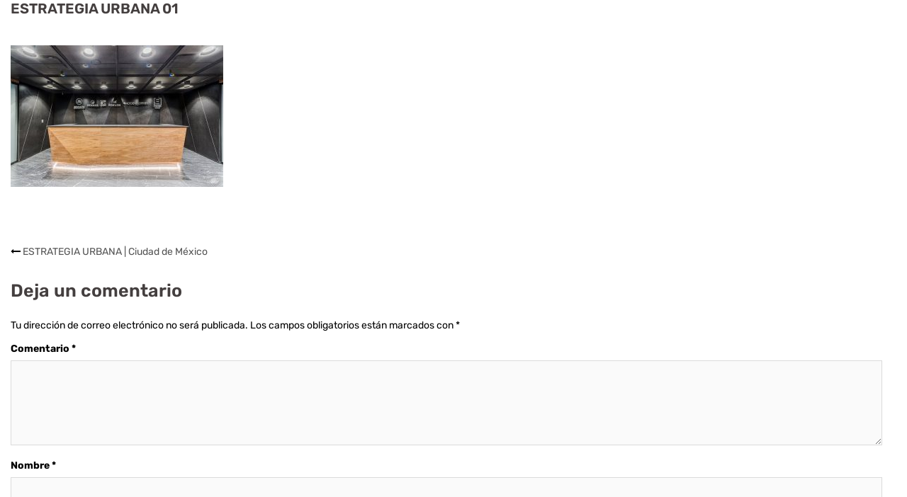

--- FILE ---
content_type: text/css
request_url: https://www.oxigenoarquitectura.com/wp-content/plugins/crelly-slider/css/crellyslider.min.css?ver=1.4.7
body_size: 5312
content:
/**
 * Plugin Name: Crelly Slider
 * Plugin URI: https://wordpress.org/plugins/crelly-slider/
 * Description: A free responsive slider that supports layers. Add texts, images, videos and beautify them with transitions and animations.
 * Version: 1.4.6
 * Author: Fabio Rinaldi
 * Author URI: https://github.com/fabiorino
 * License: MIT
 */

.crellyslider{margin:0 auto;position:relative;white-space:nowrap;overflow:hidden;line-height:1.5;font-size:14px;color:#000;font-family:Verdana,sans-serif}.crellyslider,.crellyslider *{touch-action:pan-y}.crellyslider a{color:#0073aa}.crellyslider a:hover{color:#0073aa}.crellyslider>.cs-preloader{width:100%;height:100%;z-index:999;background-color:#fff;position:relative;overflow:hidden}.crellyslider>.cs-preloader>.cs-bg{position:absolute;top:0;left:0;z-index:11;display:block;width:100%;height:100%;filter:blur(5px);-webkit-filter:blur(5px);-moz-filter:blur(5px);-o-filter:blur(5px);-ms-filter:blur(5px)}.crellyslider>.cs-preloader>.cs-loader{width:50px;height:50px;position:absolute;top:50%;left:50%;margin-top:-25px;margin-left:-25px;z-index:12;background-color:#fff;box-shadow:0 3px 10px rgba(0,0,0,.16),0 3px 10px rgba(0,0,0,.23);background-repeat:no-repeat;background-position:center center;border:10px;border-radius:50%}.crellyslider>.cs-preloader>.cs-loader>.cs-spinner{top:16px;left:50%;margin-left:-2px}.crellyslider>.cs-preloader>.cs-loader>.cs-spinner,.crellyslider>.cs-preloader>.cs-loader>.cs-spinner:after,.crellyslider>.cs-preloader>.cs-loader>.cs-spinner:before{width:4px;height:18px;background-color:#0b60a9;border-radius:2px}.crellyslider>.cs-preloader>.cs-loader>.cs-spinner{display:inline-block;position:relative}.crellyslider>.cs-preloader>.cs-loader>.cs-spinner:after,.crellyslider>.cs-preloader>.cs-loader>.cs-spinner:before{content:"";position:absolute;display:block;top:0}.crellyslider>.cs-preloader>.cs-loader>.cs-spinner:before{left:-6px}.crellyslider>.cs-preloader>.cs-loader>.cs-spinner:after{left:6px}@-webkit-keyframes cs-bounce-middle{0%{height:4px;margin-top:8px;margin-bottom:8px}50%{height:20px;margin-top:0;margin-bottom:0}100%{height:4px;margin-top:8px;margin-bottom:8px}}@keyframes cs-bounce-middle{0%{height:4px;margin-top:8px;margin-bottom:8px}50%{height:20px;margin-top:0;margin-bottom:0}100%{height:4px;margin-top:8px;margin-bottom:8px}}.crellyslider>.cs-preloader>.cs-loader>.cs-spinner{-webkit-animation:cs-bounce-middle .6s ease .1s infinite;animation:cs-bounce-middle .6s ease .1s infinite}.crellyslider>.cs-preloader>.cs-loader>.cs-spinner:after,.crellyslider>.cs-preloader>.cs-loader>.cs-spinner:before{top:50%;-webkit-transform:translateY(-10px) translateZ(0);transform:translateY(-10px) translateZ(0)}.crellyslider>.cs-preloader>.cs-loader>.cs-spinner:before{-webkit-animation:cs-bounce-middle .6s ease 0s infinite;animation:cs-bounce-middle .6s ease 0s infinite}.crellyslider>.cs-preloader>.cs-loader>.cs-spinner:after{-webkit-animation:cs-bounce-middle .6s ease .2s infinite;animation:cs-bounce-middle .6s ease .2s infinite}.crellyslider>.cs-controls,.crellyslider>.cs-navigation{z-index:999;-webkit-transition:all .2s;-moz-transition:all .2s;-o-transition:all .2s;-ms-transition:all .2s;transition:all .2s;opacity:0}.crellyslider:hover>.cs-controls,.crellyslider:hover>.cs-navigation{opacity:1}.crellyslider>.cs-slides{list-style:none;margin:0;padding:0}.crellyslider>.cs-slides>.cs-slide{margin:0;padding:0;position:absolute;overflow:hidden;-webkit-touch-callout:none;-webkit-user-select:none;-khtml-user-select:none;-moz-user-select:none;-ms-user-select:none;user-select:none}.crellyslider>.cs-slides>.cs-slide>.cs-background-link{opacity:0;z-index:0;padding:0;width:100%!important;height:100%!important;top:0!important;left:0!important}.crellyslider>.cs-slides>.cs-slide>*{position:absolute;display:block;cursor:default;-webkit-transition:none;-moz-transition:none;-ms-transition:none;-o-transition:none;transition:none;font-size:14px}.crellyslider>.cs-slides>.cs-slide>a{cursor:pointer}.crellyslider>.cs-slides>.cs-slide>a>img,.crellyslider>.cs-slides>.cs-slide>img{max-width:none!important}.crellyslider>.cs-slides>.cs-slide a,.crellyslider>.cs-slides>.cs-slide>a>img{text-decoration:none;outline:0;border:none}.crellyslider>.cs-controls{position:absolute;width:100%;top:50%;margin-top:-9px}.crellyslider>.cs-controls>.cs-next,.crellyslider>.cs-controls>.cs-previous{display:block;width:35px;height:35px;position:absolute;cursor:pointer;background-color:#fff;box-shadow:0 3px 10px rgba(0,0,0,.16),0 3px 10px rgba(0,0,0,.23);background-repeat:no-repeat;background-position:center center;border:10px;border-radius:50%}.crellyslider>.cs-controls>.cs-previous{background-image:url(../images/arrow-left.png);left:30px}.crellyslider>.cs-controls>.cs-next{background-image:url(../images/arrow-right.png);right:30px}.crellyslider>.cs-navigation{position:absolute;width:100%;height:0;bottom:40px;text-align:center}.crellyslider>.cs-navigation>.cs-slide-link{width:15px;height:15px;display:inline-block;cursor:pointer;margin:6px;background-color:#fff;box-shadow:0 3px 10px rgba(0,0,0,.16),0 3px 10px rgba(0,0,0,.23);border:10px;border-radius:50%;opacity:.5}.crellyslider>.cs-navigation>.cs-slide-link.cs-active{opacity:1}.crellyslider>.cs-progress-bar{width:0%;height:4px;position:absolute;top:0;background-color:#fff;opacity:.5;z-index:999}.crellyslider>.cs-progress-bar.cs-progress-bar-hidden{opacity:0}

--- FILE ---
content_type: text/css
request_url: https://www.oxigenoarquitectura.com/wp-content/uploads/elementor/css/post-8255.css?ver=1703620212
body_size: 4622
content:
.elementor-8255 .elementor-element.elementor-element-dca4fc6{--spacer-size:50px;}.elementor-8255 .elementor-element.elementor-element-eee5efe:not(.elementor-motion-effects-element-type-background), .elementor-8255 .elementor-element.elementor-element-eee5efe > .elementor-motion-effects-container > .elementor-motion-effects-layer{background-color:#000000;}.elementor-8255 .elementor-element.elementor-element-eee5efe{transition:background 0.3s, border 0.3s, border-radius 0.3s, box-shadow 0.3s;margin-top:0px;margin-bottom:0px;padding:0px 0px 0px 0px;}.elementor-8255 .elementor-element.elementor-element-eee5efe > .elementor-background-overlay{transition:background 0.3s, border-radius 0.3s, opacity 0.3s;}.elementor-bc-flex-widget .elementor-8255 .elementor-element.elementor-element-f6063ed.elementor-column .elementor-widget-wrap{align-items:center;}.elementor-8255 .elementor-element.elementor-element-f6063ed.elementor-column.elementor-element[data-element_type="column"] > .elementor-widget-wrap.elementor-element-populated{align-content:center;align-items:center;}.elementor-8255 .elementor-element.elementor-element-f6063ed.elementor-column > .elementor-widget-wrap{justify-content:center;}.elementor-8255 .elementor-element.elementor-element-f6063ed > .elementor-element-populated{margin:0px 0px 0px 0px;--e-column-margin-right:0px;--e-column-margin-left:0px;padding:0px 0px 0px 0px;}.elementor-8255 .elementor-element.elementor-element-f107e50 .elementor-repeater-item-3f501cb.elementor-social-icon{background-color:#000000;}.elementor-8255 .elementor-element.elementor-element-f107e50 .elementor-repeater-item-a048f34.elementor-social-icon{background-color:#000000;}.elementor-8255 .elementor-element.elementor-element-f107e50 .elementor-repeater-item-e9d2ba4.elementor-social-icon{background-color:#000000;}.elementor-8255 .elementor-element.elementor-element-f107e50 .elementor-repeater-item-bb719de.elementor-social-icon{background-color:#000000;}.elementor-8255 .elementor-element.elementor-element-f107e50{--grid-template-columns:repeat(0, auto);--icon-size:20px;--grid-column-gap:20px;--grid-row-gap:0px;}.elementor-8255 .elementor-element.elementor-element-f107e50 .elementor-widget-container{text-align:center;}.elementor-8255 .elementor-element.elementor-element-f107e50 .elementor-social-icon{border-style:solid;border-color:#FFFFFF;}.elementor-bc-flex-widget .elementor-8255 .elementor-element.elementor-element-a25d607.elementor-column .elementor-widget-wrap{align-items:center;}.elementor-8255 .elementor-element.elementor-element-a25d607.elementor-column.elementor-element[data-element_type="column"] > .elementor-widget-wrap.elementor-element-populated{align-content:center;align-items:center;}.elementor-8255 .elementor-element.elementor-element-a25d607.elementor-column > .elementor-widget-wrap{justify-content:center;}.elementor-8255 .elementor-element.elementor-element-a25d607 > .elementor-element-populated{margin:11px 0px 0px 0px;--e-column-margin-right:0px;--e-column-margin-left:0px;}.elementor-8255 .elementor-element.elementor-element-e70d2df{text-align:center;}.elementor-8255 .elementor-element.elementor-element-e70d2df > .elementor-widget-container{margin:0px 0px 0px 0px;padding:30px 30px 30px 30px;}.elementor-bc-flex-widget .elementor-8255 .elementor-element.elementor-element-4ceb637.elementor-column .elementor-widget-wrap{align-items:center;}.elementor-8255 .elementor-element.elementor-element-4ceb637.elementor-column.elementor-element[data-element_type="column"] > .elementor-widget-wrap.elementor-element-populated{align-content:center;align-items:center;}.elementor-8255 .elementor-element.elementor-element-4ceb637.elementor-column > .elementor-widget-wrap{justify-content:center;}.elementor-8255 .elementor-element.elementor-element-4ceb637 > .elementor-element-populated{margin:0px 0px 0px 0px;--e-column-margin-right:0px;--e-column-margin-left:0px;}.elementor-8255 .elementor-element.elementor-element-79b68e2{text-align:center;color:#000000;font-family:"Rubik", Sans-serif;font-weight:bold;}@media(max-width:767px){.elementor-8255 .elementor-element.elementor-element-f6063ed > .elementor-element-populated{margin:0px 0px 0px 0px;--e-column-margin-right:0px;--e-column-margin-left:0px;}.elementor-8255 .elementor-element.elementor-element-a25d607 > .elementor-element-populated{margin:0px 0px 0px 0px;--e-column-margin-right:0px;--e-column-margin-left:0px;}.elementor-8255 .elementor-element.elementor-element-e70d2df > .elementor-widget-container{padding:15px 15px 15px 15px;}.elementor-8255 .elementor-element.elementor-element-4ceb637 > .elementor-element-populated{margin:0px 0px 0px 0px;--e-column-margin-right:0px;--e-column-margin-left:0px;}}